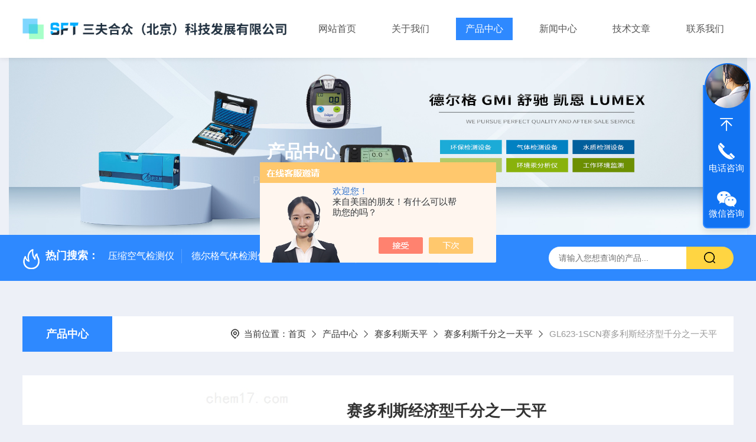

--- FILE ---
content_type: text/html; charset=utf-8
request_url: http://www.sfhz17.com/Products-35842130.html
body_size: 11615
content:
<!DOCTYPE html PUBLIC "-//W3C//DTD XHTML 1.0 Transitional//EN" "http://www.w3.org/TR/xhtml1/DTD/xhtml1-transitional.dtd">
<html xmlns="http://www.w3.org/1999/xhtml">
<head>
    <meta http-equiv="Content-Type" content="text/html; charset=utf-8" />
    <meta http-equiv="X-UA-Compatible" content="IE=edge,chrome=1" />
    <meta name="renderer" content="webkit|ie-comp|ie-stand" />
    <meta name="viewport" content="width=device-width, initial-scale=1, maximum-scale=1, user-scalable=no" />
    <TITLE>赛多利斯经济型千分之一天平GL623-1SCN-三夫合众（北京）科技发展有限公司</TITLE>
<META NAME="Keywords" CONTENT="赛多利斯经济型千分之一天平">
<META NAME="Description" CONTENT="三夫合众（北京）科技发展有限公司所提供的GL623-1SCN赛多利斯经济型千分之一天平质量可靠、规格齐全,三夫合众（北京）科技发展有限公司不仅具有专业的技术水平,更有良好的售后服务和优质的解决方案,欢迎您来电咨询此产品具体参数及价格等详细信息！">
<script src="/ajax/common.ashx" type="text/javascript"></script>
<script src="/ajax/NewPersonalStyle.Classes.SendMSG,NewPersonalStyle.ashx" type="text/javascript"></script>
<script src="/js/videoback.js" type="text/javascript"></script>
    <link type="text/css" rel="stylesheet" href="/Skins/434534/css/style.css" />
    <link rel="stylesheet" type="text/css" href="/Skins/434534/css/swiper.min.css">
	<script src="/Skins/434534/js/jquery-3.6.0.min.js"></script>
    <script src="/Skins/434534/js/swiper.min.js"></script>
    <!--导航当前状态 JS-->
	<script language="javascript" type="text/javascript"> 
        var nav= '3';
    </script>
    <!--导航当前状态 JS END--> 
    <link rel="shortcut icon" href="/Skins/434534/favicon.ico">
<script type="application/ld+json">
{
"@context": "https://ziyuan.baidu.com/contexts/cambrian.jsonld",
"@id": "http://www.sfhz17.com/Products-35842130.html",
"title": "赛多利斯经济型千分之一天平GL623-1SCN",
"pubDate": "2021-04-18T23:06:54",
"upDate": "2025-11-18T19:07:09"
    }</script>
<script type="text/javascript" src="/ajax/common.ashx"></script>
<script src="/ajax/NewPersonalStyle.Classes.SendMSG,NewPersonalStyle.ashx" type="text/javascript"></script>
<script type="text/javascript">
var viewNames = "";
var cookieArr = document.cookie.match(new RegExp("ViewNames" + "=[_0-9]*", "gi"));
if (cookieArr != null && cookieArr.length > 0) {
   var cookieVal = cookieArr[0].split("=");
    if (cookieVal[0] == "ViewNames") {
        viewNames = unescape(cookieVal[1]);
    }
}
if (viewNames == "") {
    var exp = new Date();
    exp.setTime(exp.getTime() + 7 * 24 * 60 * 60 * 1000);
    viewNames = new Date().valueOf() + "_" + Math.round(Math.random() * 1000 + 1000);
    document.cookie = "ViewNames" + "=" + escape(viewNames) + "; expires" + "=" + exp.toGMTString();
}
SendMSG.ToSaveViewLog("35842130", "ProductsInfo",viewNames, function() {});
</script>
<script language="javaScript" src="/js/JSChat.js"></script><script language="javaScript">function ChatBoxClickGXH() { DoChatBoxClickGXH('https://chat.chem17.com',437798) }</script><script>!window.jQuery && document.write('<script src="https://public.mtnets.com/Plugins/jQuery/2.2.4/jquery-2.2.4.min.js" integrity="sha384-rY/jv8mMhqDabXSo+UCggqKtdmBfd3qC2/KvyTDNQ6PcUJXaxK1tMepoQda4g5vB" crossorigin="anonymous">'+'</scr'+'ipt>');</script><script type="text/javascript" src="https://chat.chem17.com/chat/KFCenterBox/434534"></script><script type="text/javascript" src="https://chat.chem17.com/chat/KFLeftBox/434534"></script><script>
(function(){
var bp = document.createElement('script');
var curProtocol = window.location.protocol.split(':')[0];
if (curProtocol === 'https') {
bp.src = 'https://zz.bdstatic.com/linksubmit/push.js';
}
else {
bp.src = 'http://push.zhanzhang.baidu.com/push.js';
}
var s = document.getElementsByTagName("script")[0];
s.parentNode.insertBefore(bp, s);
})();
</script>
</head>

<body style="background-color:#edf0f7;">

<header>
  <div class="top_two">
    <div class="w1400">
      <div class="logo"><a href="/"><img src="/Skins/434534/images/logo.jpg"  alt="三夫合众（北京）科技发展有限公司"/></a></div>
      <nav>
        <div class="menu_open">
          <i></i>
          <i></i>
          <i></i>
        </div>
        <div class="nav">  
          <ul class="nav_ul">
            <li class="nav_item"><a href="/" id="navId1">网站首页</a></li>
            <li class="nav_item"><a href="/aboutus.html" id="navId2" rel="nofollow">关于我们</a><!--<i></i>-->
              <!--<ul class="nav_item_open">
                  <li class="subopen"><a href="javascript:;">关于我们</a></li>
                  <li class="nav_item2"><a href="/aboutus.html#ab1">企业简介</a></li>
                  <li class="nav_item2"><a href="/aboutus.html#ab2">企业文化</a></li>
                  <li class="nav_item2"><a href="/honor.html">荣誉资质</a></li>
              </ul>-->
            </li>
            <li class="nav_item"><a href="/products.html" id="navId3">产品中心</a></li>
            <li class="nav_item"><a href="/news.html" id="navId4">新闻中心</a></li>                    
            <li class="nav_item"><a href="/article.html" id="navId5">技术文章</a></li>
            <li class="nav_item"><a href="/contact.html" id="navId6" rel="nofollow">联系我们</a><i></i>
              <ul class="nav_item_open">
                  <li class="subopen"><a href="javascript:;" rel="nofollow">联系我们</a></li>
                  <li class="nav_item2"><a href="/contact.html" rel="nofollow">联系我们</a></li>
                  <li class="nav_item2"><a href="/order.html" rel="nofollow">在线留言</a></li>
              </ul>
              </li>
          </ul>
        </div>
        <div class="hcover"></div>
         <script language="javascript" type="text/javascript">
			try {
				document.getElementById("navId" + nav).className = "navon";
			}
			catch (e) {}
		</script>
      </nav>
      
      
    </div>
  </div>
</header>
<script src="https://www.chem17.com/mystat.aspx?u=SFHZ"></script>


<!--NyBanner 开始-->
<div class="NyBanner">
	<img src="/Skins/434534/images/nyBanner2.jpg" class="nyBa_Img" />
    <div class="NyBa_Con"><p>产品中心</p><i></i><span>Product Center</span></div>
</div>
<!--NyBanner 结束-->
<!--热门关键词&搜索 开始-->
<div class="ly_hotkw_search">
  <div class="hotkw_search w1400">
    <div class="hotkw_left"><img src="/Skins/434534/images/hot.png" /><span>热门搜索：</span>
      <a href="/ParentList-2438860.html">压缩空气检测仪</a>
      <a href="/ParentList-2047036.html">德尔格气体检测仪</a>
      <a href="/ParentList-2232031.html">GMI气体检测仪</a>
      <a href="/ParentList-2438903.html">燃气泄漏检测仪</a>
    </div>
    <div class="search_right">
      <form action="/products.html" method="post" onsubmit="return checkFrom(this);">
        <div class="sc_ipt">
          <input type="text" name="keyword" placeholder="请输入您想查询的产品..." maxlength="50"/>
        </div>
        <div class="sc_btn">
          <input type="submit" value="" />
        </div>
        <div class="clear"></div>
      </form>
    </div>
    <div class="clear"></div>
  </div>
</div>
<!--热门关键词&搜索 结束-->  
<!--Nycase 开始-->
<div class="Nycase">
  <div class="w1400">
    <!--NyCrumb 开始-->
      <div class="NyCrumb">
          <div class="NyCrumb_Main">            
              <ul>
                  <li class="NyActive"><a href="/products.html" class="on">产品中心</a></li><div class="clear"></div>
              </ul>        
              <p><img src="/Skins/434534/images/Crumb.png" class="Crumb" />当前位置：<a href="/">首页</a><img src="/Skins/434534/images/jt9.png" class="CrumbJt" /><a href="/products.html">产品中心</a><img src="/Skins/434534/images/jt9.png" class="CrumbJt" /><a href="/ParentList-2050850.html">赛多利斯天平</a><img src="/Skins/434534/images/jt9.png" class="CrumbJt" /><a href="/SonList-2050859.html">赛多利斯千分之一天平</a><img src="/Skins/434534/images/jt9.png" class="CrumbJt" /><span>GL623-1SCN赛多利斯经济型千分之一天平</span></p>    
              <div class="clear"></div>        
          </div>
      </div>
      <!--NyCrumb 结束-->
      <!--NyProDetail 开始-->
    <div class="NyProDetail">
      <div class="NyProDetail_Main">
          <div class="NyProDetail_Img prodetail_img">
              <div id="preview">                
                  <div class="jqzoom" id="spec-n1">
                    
                    <div id="ceshi" style="">
                      <img src="http://img79.chem17.com/gxhpic_e199bd3595/62b67f438055e75442d740d965c0132fac71a8a825868c01bc29ad257479d3031633cbbb3fd1c449.jpg" jqimg="http://img79.chem17.com/gxhpic_e199bd3595/62b67f438055e75442d740d965c0132fac71a8a825868c01bc29ad257479d3031633cbbb3fd1c449.jpg" />
                    </div>
                  </div>
                  <div id="spec-n5">
                      <div id="spec-list">
                          <ul class="list-h">                        
                              
                              <li><p><img onclick="jQuery('.videoItem').hide();mybaidu.window.SetPause();" src="http://img79.chem17.com/gxhpic_e199bd3595/62b67f438055e75442d740d965c0132fac71a8a825868c01bc29ad257479d3031633cbbb3fd1c449_800_800_5.jpg" alt="" data-zoom-image="http://img79.chem17.com/gxhpic_e199bd3595/62b67f438055e75442d740d965c0132fac71a8a825868c01bc29ad257479d3031633cbbb3fd1c449_800_800_5.jpg" onload="DrawImage(this,460,300)"></p></li>
                              
                              <li><p><img onclick="jQuery('.videoItem').hide();mybaidu.window.SetPause();" src="http://img70.chem17.com/gxhpic_e199bd3595/4b8cd55bb9473d4506de7584dbb0381e1e38e0a3774509af76b5c1a4540d14758b324c73994cea6b_800_800_5.png" alt="" data-zoom-image="http://img70.chem17.com/gxhpic_e199bd3595/4b8cd55bb9473d4506de7584dbb0381e1e38e0a3774509af76b5c1a4540d14758b324c73994cea6b_800_800_5.png" onload="DrawImage(this,460,300)"></p></li>
                              
                          </ul>
                      </div>
                  </div>
              </div>
              <script type=text/javascript>
                  $(function(){			
                     $("#ceshi").jqueryzoom({
                          xzoom:446,
                          yzoom:446,
                          offset:10,
                          position:"right",
                          preload:1,
                          lens:1
                      });	
                      $("#spec-list li").bind("mouseover",function(){
                          var src=$(this).children().children('img').attr("src");
                          $("#ceshi").css("width", "100%");
                          $("#ceshi").css("height", "100%");
                          $("#ceshi").css("position", "");
                          $("#spec-n1 img").eq(0).attr({
                              src:src.replace("\/n5\/","\/n1\/"),
                              jqimg:src.replace("\/n5\/","\/n0\/")
                          });
                          $("#spec-list li p").each(function(){
                              $(this).css({
                                  "border":"1px solid #e5e5e5"
                              });
                              })
                          $(this).children('p').css({
                              "border":"1px solid #2e89ff"
                          });
                      });	
                  })
              </script>
              <script type="text/javascript" src="/Skins/434534/js/lib.js"></script>
              <script type="text/javascript" src="/Skins/434534/js/zzsc.js"></script>
          </div>
          <div class="NyProDetail_Text">
              <p class="NyProDetail_Name">赛多利斯经济型千分之一天平</p>
              <div class="NyProDetail_Ms">
                  <span><img src="/Skins/434534/images/ico10.png" />产品简介</span>
                  <h1>赛多利斯经济型千分之一天平,型号:GL323/623（i）-1SCN 量程:320g/620,精度:0.001g（1mg） 性价比*的进口天平，源于德国的技术和品质，具有过载保护功能，集成各种应用程序，单位转换一键操作三夫合众为您提供Sartorius赛多利斯电子天平GL323i-1SCN珠宝天平|精密天平，物美价廉.</h1>
              </div>
              <div class="NyProDetail_Tags">
                  <dl>
                      <dd><i></i>产品型号：GL623-1SCN</dd>
                      <dd><i></i>更新时间：2025-11-18</dd>
                      <dd><i></i>厂商性质：代理商</dd>
                      <dd><i></i>访问量：2473</dd>
                      <div class="clear"></div>
                  </dl>
              </div>
              <div class="NyProDetail_Btm">
                  <a href="#cpzx" class="Btn01"><i><em></em></i><span>产品咨询</span></a>
                  <a href="tel:13269083797" class="Btn02"><i><em></em></i><span>13269083797</span></a>
                  <div class="clear"></div>
              </div>
          </div>
          <div class="clear"></div>
      </div>
    </div>
    
      <div class="nyprobox">
        <div class="nyproleft proleft">
          <div>
             <div class="cp_type">
              <div class="hd"><p>product</p><em></em><span>产品分类</span><i></i></div>
              <div class="bd">
                  <ul>  
                       
                    <li>
                        <p><a href="/ParentList-2050850.html" >赛多利斯天平</a><span></span></p>
                        <div>
                           
                            <a href="/SonList-2050866.html">赛多利斯千万分之一天平</a>
                           
                            <a href="/SonList-2050865.html">赛多利斯百万分之一天平</a>
                           
                            <a href="/SonList-2050864.html">赛多利斯十万分之一天平</a>
                           
                            <a href="/SonList-2050862.html">赛多利斯万分之一天平</a>
                           
                            <a href="/SonList-2050859.html">赛多利斯千分之一天平</a>
                           
                            <a href="/SonList-2050854.html">赛多利斯百分之一天平</a>
                           
                            <a href="/SonList-2050851.html">赛多利斯十分之一天平</a>
                           
                        </div>
                    </li>
                  
                  </ul>
                  <div class="mlphone">
                    <span>tel-phone</span>
                    <p>13269083797</p>
                    <a href="/products.html" class="allpro">查看全部</a>
                  </div>
              </div>
            </div>
          </div>
          <div class="cp_type xxwz">
            <div class="hd"><p>article</p><em></em><span>相关文章</span><i></i></div>
            <div class="bd">
                <ul>  
                   
                  <li>
                      <p><a href="/Article-3682276.html" >操作人员在使用毛细管电泳仪过程中需要注意的事项</a></p>
                  </li>
                   
                  <li>
                      <p><a href="/Article-2553652.html" >毛细血管电泳仪取样技术要求很高,规范操作很重要</a></p>
                  </li>
                   
                  <li>
                      <p><a href="/Article-3521635.html" >压缩空气水油检测仪的设计特点与优势</a></p>
                  </li>
                   
                  <li>
                      <p><a href="/Article-3390064.html" >汞分析仪在环境监测、食品安全、医疗设备等领域得到了广泛应用</a></p>
                  </li>
                   
                  <li>
                      <p><a href="/Article-2495262.html" >硫化氢检测仪在工业生产中的使用很重要</a></p>
                  </li>
                   
                  <li>
                      <p><a href="/Article-3062357.html" >BSA224S电子天平具有哪些性能指标呢</a></p>
                  </li>
                
                </ul>
            </div>
          </div>
        </div>
        <div class="nyright nyproxxcont">
          <div class="NyProDetail_Con">
            	<div class="NyProDetail_Tit"><span>详细介绍</span><a href="#cpzx">在线留言</a><div class="clear"></div></div>
                <div><link type="text/css" rel="stylesheet" href="/css/property.css">
<script>
	window.onload=function(){  
		changeTableHeight();  
	}  
	window.onresize=function(){ 
		changeTableHeight();  
	}  
	function changeTableHeight(){ 
		$(".proshowParameter table th").each(function (i,o){
	    var $this=$(o), 
	    height=$this.next().height();
	    $(this).css("height",height);
			var obj = $(o);
			var val = obj.text();
			if(val == '' || val == null || val == undefined){
				$(this).addClass('none');
			}else{
				$(this).removeClass('none');
			}
		});
		$(".proshowParameter table td").each(function (i,o){
			var obj = $(o);
			var val = obj.text();
			if(val == '' || val == null || val == undefined){
				$(this).addClass('none');
			}else{
				$(this).removeClass('none');
			}
		});
	}
</script>
                <section class="proshowParameter">
                	
                    <table style=" margin-bottom:20px;">
                        <tbody>
                            
                                <tr><th>品牌</th><td>Sartorius/赛多利斯</td><th>校准方式</th><td>内部校准/外部校准/可选</td></tr><tr><th>重复性</th><td>0.001g</td><th>测量精度</th><td>0.001g</td></tr><tr><th>最大量程</th><td>620g</td><th>产地类别</th><td>进口</td></tr><tr><th>仪器量程</th><td>200-500g</td><th>仪器精度</th><td>千分之一克</td></tr><tr><th>价格区间</th><td>5千-8千</td><th>仪器种类</th><td>精密天平</td></tr><tr><th>应用领域</th><td>医疗卫生,环保,食品/农产品,生物产业,农林牧渔</td> <th></th><td></td></tr>
                            
                        </tbody>
                    </table>
                </section></div>
                <div class="ProDetailText">
                    <p style="text-align:center"><strong>赛多利斯GL系列千分之一精度天平</strong><strong>超级单体传感器</strong><strong>可选内/外校准</strong><strong>稳定时间2.5S</strong></p><p><strong><span style="color:rgb(79, 129, 189); font-size:14px">&nbsp; &nbsp; &nbsp; &nbsp; &nbsp; &nbsp; &nbsp; &nbsp; &nbsp; &nbsp; &nbsp; &nbsp; &nbsp; &nbsp; &nbsp; &nbsp; &nbsp; &nbsp; &nbsp; &nbsp; &nbsp;量程精度:&nbsp;320g 0.001g /1mg </span></strong></p><p><strong><span style="color:rgb(79, 129, 189); font-size:14px">&nbsp; &nbsp; &nbsp; &nbsp; &nbsp; &nbsp; &nbsp; &nbsp; &nbsp; &nbsp; &nbsp; &nbsp; &nbsp; &nbsp; &nbsp; &nbsp; &nbsp; &nbsp; &nbsp; &nbsp; &nbsp; &nbsp; &nbsp; &nbsp; &nbsp; &nbsp; &nbsp; &nbsp; 620g/0.001g/1mg</span></strong></p><p><strong><span style="color:inherit; font-family:宋体">GL323/623(i)-1SCN</span></strong><strong>赛多利斯经济型千分之一天平</strong></p><p><span style="font-size:14px"><strong><img alt="天平GL.png" src="https://aimg8.dlssyht.cn/u/1749554/ueditor/image/875/1749554/1575524215473590.png" style="height:251px; width:742px" /></strong></span></p><p><strong style="color:rgb(247, 150, 70)"><span style="color:inherit; font-family:宋体; font-size:14px">天平优点：</span></strong></p><p><span style="color:inherit; font-family:宋体; font-size:12px">&ndash; &nbsp;高性价比普及型,节省使用者成本</span></p><p><span style="color:inherit; font-family:宋体; font-size:12px">&ndash; &nbsp;源于德国的技术和品质，超级单体传感器，准确稳定，精久耐用</span></p><p><span style="color:inherit; font-family:宋体; font-size:12px">&ndash; &nbsp;具有过载保护功能</span></p><p><span style="color:inherit; font-family:宋体; font-size:12px">&ndash; &nbsp;集成各种应用程序</span></p><p><span style="color:inherit; font-family:宋体; font-size:12px">&ndash; &nbsp;单位转换一键操作</span></p><p><span style="color:rgb(247, 150, 70)"><strong><span style="color:inherit; font-family:宋体; font-size:14px">规格参数:</span></strong></span></p><p><strong>赛多利斯经济型千分之一天平</strong></p><p><span style="color:inherit; font-family:宋体; font-size:12px">内部校准：所有GL...i-1SCN的型号都配备了内部校准功能。</span></p><p><span style="color:inherit; font-family:宋体; font-size:12px"><span style="color:inherit">电源适配器输入：使用桌上型电源适配器</span>&nbsp;6971793S<span style="color:inherit">。&nbsp; &nbsp; &nbsp; &nbsp; &nbsp; &nbsp; &nbsp; &nbsp; &nbsp; &nbsp; &nbsp; &nbsp; &nbsp; &nbsp; &nbsp; &nbsp; &nbsp; &nbsp; &nbsp;</span></span></p><p><span style="color:inherit; font-family:宋体; font-size:12px"><span style="color:inherit">电压</span>&nbsp;</span><span style="color:inherit; font-family:calibri; font-size:12px">100 &ndash; 240 Vac | &plusmn; 10%, 50 &ndash; 60 Hz;</span></p><p><span style="color:inherit; font-family:宋体; font-size:12px"><span style="color:inherit">工作频率：</span>200 mA (max.)</span></p><p><span style="color:inherit; font-family:宋体; font-size:12px"><span style="color:inherit">功率消耗：</span>&nbsp;16 VA;&nbsp;<span style="color:inherit">平均&nbsp;</span><span style="color:inherit; font-family:calibri">8 VA (</span><span style="color:inherit">包括电源适配器功率消耗</span><span style="color:inherit; font-family:calibri">)</span></span></p><p><span style="color:inherit; font-family:宋体; font-size:12px">操作时间：配合外部可充电电池 YRB11Z 使用&nbsp;</span><span style="color:inherit; font-family:calibri; font-size:12px">(</span><span style="color:inherit; font-family:宋体; font-size:12px">显示背光灯点亮情况下</span><span style="color:inherit; font-family:calibri; font-size:12px">)&nbsp;</span><span style="color:inherit; font-family:宋体; font-size:12px">约&nbsp;</span><span style="color:inherit; font-family:calibri; font-size:12px">35 h</span><span style="color:inherit; font-family:宋体; font-size:12px">。</span></p><p><span style="color:inherit; font-family:宋体; font-size:12px">相对湿度</span><span style="color:inherit; font-family:宋体; font-size:9px">●&nbsp;</span><span style="color:inherit; font-family:宋体; font-size:12px"><span style="color:inherit">温度不超过</span>31<span style="color:inherit">℃时，为</span><span style="color:inherit; font-family:calibri">15% - 80%</span><span style="color:inherit">；在 温度为</span><span style="color:inherit; font-family:calibri">40</span><span style="color:inherit">&deg;</span><span style="color:inherit; font-family:calibri">C</span><span style="color:inherit">或</span><span style="color:inherit; font-family:calibri">50</span><span style="color:inherit">&deg;</span><span style="color:inherit; font-family:calibri">C</span><span style="color:inherit">，不凝结的情况 下，相对湿度会分别下降至</span><span style="color:inherit; font-family:calibri">50%&nbsp;</span><span style="color:inherit">或</span><span style="color:inherit; font-family:calibri">20%</span><span style="color:inherit">。</span></span></p><p><span style="color:inherit; font-family:宋体; font-size:12px"><span style="color:inherit">电器安全性：符合</span>&nbsp;EN 61010-1/IEC 61010-1&nbsp;<span style="color:inherit">设备测 量，控制和实验室使用的安全要求 &ndash; 第&nbsp;</span><span style="color:inherit; font-family:calibri">1</span><span style="color:inherit">部分：一般要求</span></span></p><p><span style="color:inherit; font-family:宋体; font-size:12px"><span style="color:inherit">电磁兼容性：符合</span>&nbsp;EN 61326-1/IEC 61326-1&nbsp;<span style="color:inherit">电器设备 的测量，控制和实验室使用 &ndash;&nbsp;</span><span style="color:inherit; font-family:calibri">EMC&nbsp;</span><span style="color:inherit">要 求 &ndash; 第</span><span style="color:inherit; font-family:calibri">1</span><span style="color:inherit">部分：一般要求。</span></span></p><p><span style="color:inherit; font-family:宋体; font-size:12px">抗干扰能力：适用于工业区。</span></p><p><span style="color:inherit; font-family:宋体; font-size:12px"><span style="color:inherit">干扰辐射：</span>&nbsp;B<span style="color:inherit">级（适用于居民区或向住宅楼供电的 低电压网络区域）。 因此，该设备既 可以用在工业区又可以用在居民区。</span></span></p><p><span style="color:inherit; font-family:宋体; font-size:12px"><span style="color:inherit">经验证的天平符合欧盟理事会指令</span>&nbsp;2009/23/EC&nbsp;<span style="color:inherit">、&nbsp;</span><span style="color:inherit; font-family:calibri">EN 45501:1992</span><span style="color:inherit">和&nbsp;</span><span style="color:inherit; font-family:calibri">OIML R76&nbsp;</span><span style="color:inherit">：&nbsp;</span><span style="color:inherit; font-family:calibri">2006</span><span style="color:inherit">。</span></span></p><p><span style="color:inherit; font-family:宋体"><span style="color:inherit"><span style="color:inherit; font-size:10px">&nbsp;</span><span style="color:inherit; font-size:12px">经验证的天平符合欧盟对天平的有关要求。</span></span></span></p><p><span style="color:inherit; font-family:宋体; font-size:12px">&nbsp;经验证的天平符合欧盟中相关法律法规的要求。</span></p><p><span style="color:rgb(247, 150, 70)"><strong><span style="color:inherit; font-family:宋体; font-size:14px">GL323/323i-1SCN 型号参数:</span></strong></span></p><p><strong>赛多利斯经济型千分之一天平</strong></p><table cellspacing="0" style="border-collapse:collapse; border-spacing:0px; color:rgb(0, 0, 0); font-family:arial,微软雅黑,宋体; font-size:14px; margin-bottom:10px; width:569"><tbody><tr><td><p style="text-align:center"><span style="color:inherit; font-family:宋体; font-size:14px">类别</span></p></td><td><p style="text-align:center"><span style="color:inherit; font-family:calibri; font-size:14px">名称</span></p></td><td><p style="text-align:center"><span style="color:inherit; font-family:宋体; font-size:14px">&nbsp; GL323/GL323i&nbsp; &nbsp; -1SCN</span><span style="color:inherit; font-family:calibri; font-size:14px">参数</span></p></td></tr><tr><td rowspan="14"><p style="text-align:center"><span style="color:inherit; font-family:calibri; font-size:12px">精密天平</span></p></td><td><p style="text-align:center"><span style="color:inherit; font-family:calibri; font-size:12px">外形</span></p></td><td><p style="text-align:center"><span style="color:inherit; font-family:宋体; font-size:12px">2</span></p></td></tr><tr><td><p style="text-align:center"><span style="color:inherit; font-family:calibri; font-size:12px">精度等级</span></p></td><td><p style="text-align:center"><span style="color:inherit; font-family:宋体; font-size:12px">Ⅱ</span><span style="color:inherit; font-family:宋体; font-size:12px">级</span></p></td></tr><tr><td><p style="text-align:center"><span style="color:inherit; font-family:calibri; font-size:12px">称重能力</span><span style="color:inherit; font-family:宋体; font-size:12px">（克）</span></p></td><td><p style="text-align:center"><span style="color:inherit; font-family:宋体; font-size:12px">320</span></p></td></tr><tr><td><p style="text-align:center"><span style="color:inherit; font-family:calibri; font-size:12px">实际分度值</span><span style="color:inherit; font-family:宋体; font-size:12px">d（克）</span></p></td><td><p style="text-align:center"><span style="color:inherit; font-family:宋体; font-size:12px">0.001</span></p></td></tr><tr><td><p style="text-align:center"><span style="color:inherit; font-family:calibri; font-size:12px">检定分度值e</span><span style="color:inherit; font-family:宋体; font-size:12px">（克）</span></p></td><td><p style="text-align:center"><span style="color:inherit; font-family:宋体; font-size:12px">0.01</span></p></td></tr><tr><td><p style="text-align:center"><span style="color:inherit; font-family:calibri; font-size:12px">小负载</span><span style="color:inherit; font-family:宋体; font-size:12px">（克）</span></p></td><td><p style="text-align:center"><span style="color:inherit; font-family:宋体; font-size:12px">0.02</span></p></td></tr><tr><td><p style="text-align:center"><span style="color:inherit; font-family:calibri; font-size:12px">可重复性</span><span style="color:inherit; font-family:宋体; font-size:12px">（标准偏差）（克）</span></p></td><td><p style="text-align:center"><span style="color:inherit; font-family:宋体; font-size:12px">0.001</span></p></td></tr><tr><td><p style="text-align:center"><span style="color:inherit; font-family:calibri; font-size:12px">线性偏差</span></p></td><td><p style="text-align:center"><span style="color:inherit; font-family:宋体; font-size:12px">0.002</span></p></td></tr><tr><td><p style="text-align:center"><span style="color:inherit; font-family:calibri; font-size:12px">灵敏度偏移范围</span><span style="color:inherit; font-family:宋体; font-size:12px">+10到<span style="color:inherit; font-family:calibri">+30</span>&deg;<span style="color:inherit; font-family:calibri">C</span>（&plusmn;<span style="color:inherit; font-family:calibri">ppm/K</span>）</span></p></td><td><p style="text-align:center"><span style="color:inherit; font-family:宋体; font-size:12px">2．<span style="color:inherit; font-family:calibri">10</span></span><sup><span style="color:inherit; font-family:宋体; font-size:12px">-6</span></sup></p></td></tr><tr><td><p style="text-align:center"><span style="color:inherit; font-family:calibri; font-size:12px">一般达到稳定耗时</span><span style="color:inherit; font-family:宋体; font-size:12px">（秒）</span></p></td><td><p style="text-align:center"><span style="color:inherit; font-family:宋体; font-size:12px">1.0</span></p></td></tr><tr><td><p style="text-align:center"><span style="color:inherit; font-family:calibri; font-size:12px">称重盘尺寸</span><span style="color:inherit; font-family:宋体; font-size:12px">（毫米）</span></p></td><td><p style="text-align:center"><span style="color:inherit; font-family:宋体; font-size:12px">&Phi;</span><span style="color:inherit; font-family:宋体; font-size:12px">115</span></p></td></tr><tr><td><p style="text-align:center"><span style="color:rgb(255, 0, 0); font-family:宋体">*</span><span style="color:inherit; font-family:calibri; font-size:12px">称重室高度</span><span style="color:inherit; font-family:宋体; font-size:12px">（毫米）</span></p></td><td><p style="text-align:center"><span style="color:inherit; font-family:宋体; font-size:12px">160</span></p></td></tr><tr><td><p style="text-align:center"><span style="color:inherit; font-family:calibri; font-size:12px">净重约值</span><span style="color:inherit; font-family:宋体; font-size:12px">（千克）</span></p></td><td><p style="text-align:center"><span style="color:inherit; font-family:宋体; font-size:12px">4.8</span></p></td></tr><tr><td><p style="text-align:center"><span style="color:inherit; font-family:calibri; font-size:12px">校准</span></p></td><td><p style="text-align:center"><span style="color:inherit; font-family:calibri; font-size:12px">外部/内部</span></p><p>&nbsp;</p></td></tr></tbody></table><p><span style="color:rgb(255, 0, 0); font-family:宋体">*</span><span style="color:inherit; font-family:宋体; font-size:12px">称重盘上沿到防风罩上面板的下沿</span><span style="color:inherit; font-family:宋体; font-size:12px">。</span></p><p><span style="color:inherit; font-family:宋体; font-size:12px">备注：带字母i的为内部校准天平。</span></p><p><span style="color:rgb(247, 150, 70)"><strong><span style="color:inherit; font-family:宋体; font-size:14px">标准功能：</span></strong></span></p><p><span style="color:inherit; font-family:宋体; font-size:12px"><span style="color:inherit">水平调节：气泡定心玻璃水平指示器</span></span></p><p><span style="color:inherit; font-family:宋体; font-size:12px"><span style="color:inherit">校准：</span>&ndash; 外部校准</span></p><p><span style="color:inherit; font-family:宋体; font-size:12px">&ndash; 内部校准</span></p><p><span style="color:inherit; font-family:宋体; font-size:12px">可选的质量单位：&nbsp;克，千克，克拉，磅，盎司，金衡盎司，香港两，新加坡两，中国台湾两，英厘，英钱，&nbsp;毫克，每磅，中国两，日本钱,</span><span style="color:inherit; font-family:宋体; font-size:12px">奥地利克拉，拖拉，铢，斯米加尔，吨，磅：盎司，牛顿</span></p><p><span style="color:inherit; font-family:宋体; font-size:12px">接口：&nbsp;RS232, DB25孔</span></p><p><span style="color:inherit; font-family:宋体; font-size:12px"><span style="color:inherit">显示屏：白色背光，高对比度显示，数值高度</span>&nbsp;</span></p><p><span style="color:inherit; font-family:宋体; font-size:12px"><span style="color:inherit">内部标准应用程序：称量，密度测量，称重百分比，计数，换算</span></span></p><p><span style="color:inherit; font-family:宋体; font-size:12px"><span style="color:inherit">语言：英语，法语，德语，意大利语，波兰语，俄语，西班牙语</span></span></p><p><span style="color:inherit; font-family:宋体; font-size:12px"><span style="color:inherit">防盗锁扣：可用线缆或链条将设备锁定在固定位置</span></span></p><p><span style="color:inherit; font-family:宋体; font-size:12px">底部称量：内部集成。</span></p><p><span style="color:inherit; font-family:宋体; font-size:12px">左右去皮键，适合不同使用者的习惯。</span></p><p><span style="color:inherit; font-family:宋体; font-size:12px">防风罩采用无框架全玻璃设计，确保称量室的光照条件。</span></p><p><span style="color:rgb(247, 150, 70)">标准包装:</span></p><p>整机 * 1&nbsp; 防风罩 *1&nbsp; 说明书 *1 合格证 *1 保修卡 *1&nbsp;</p>
                </div>
            </div>
            <div id="cpzx"></div>
            
            <div class="NyPro_PrevNext">
            	<p class="NyProPrev"><img src="/Skins/434534/images/jt11.png" />上一个：<a href="/Products-35842124.html">GL323-1SCN赛多利斯经济型千分之一天平</a></p>
                <a href="/products.html" class="NyProAll"><img src="/Skins/434534/images/ProAll.png" />返回列表</a>
                <p class="NyProNext">下一个：<a href="/Products-35842131.html">GL124i-1SCN赛多利斯经济型万分之一天平</a><img src="/Skins/434534/images/jt0.png" /></p>
                <div class="clear"></div>
            </div>
            <div id="cpzx"></div>

            <div class="NyProOrder_Main">
                <div class="ly_Title1"><p>在线留言</p><span><i></i></span></div>
                <link rel="stylesheet" type="text/css" href="/css/MessageBoard_style.css">
<script language="javascript" src="/skins/Scripts/order.js?v=20210318" type="text/javascript"></script>
<a name="order" id="order"></a>
<div class="ly_msg" id="ly_msg">
<form method="post" name="form2" id="form2">
	<h3>留言框  </h3>
	<ul>
		<li>
			<h4 class="xh">产品：</h4>
			<div class="msg_ipt1"><input class="textborder" size="30" name="Product" id="Product" value="赛多利斯经济型千分之一天平"  placeholder="请输入产品名称" /></div>
		</li>
		<li>
			<h4>您的单位：</h4>
			<div class="msg_ipt12"><input class="textborder" size="42" name="department" id="department"  placeholder="请输入您的单位名称" /></div>
		</li>
		<li>
			<h4 class="xh">您的姓名：</h4>
			<div class="msg_ipt1"><input class="textborder" size="16" name="yourname" id="yourname"  placeholder="请输入您的姓名"/></div>
		</li>
		<li>
			<h4 class="xh">联系电话：</h4>
			<div class="msg_ipt1"><input class="textborder" size="30" name="phone" id="phone"  placeholder="请输入您的联系电话"/></div>
		</li>
		<li>
			<h4>常用邮箱：</h4>
			<div class="msg_ipt12"><input class="textborder" size="30" name="email" id="email" placeholder="请输入您的常用邮箱"/></div>
		</li>
        <li>
			<h4>省份：</h4>
			<div class="msg_ipt12"><select id="selPvc" class="msg_option">
							<option value="0" selected="selected">请选择您所在的省份</option>
			 <option value="1">安徽</option> <option value="2">北京</option> <option value="3">福建</option> <option value="4">甘肃</option> <option value="5">广东</option> <option value="6">广西</option> <option value="7">贵州</option> <option value="8">海南</option> <option value="9">河北</option> <option value="10">河南</option> <option value="11">黑龙江</option> <option value="12">湖北</option> <option value="13">湖南</option> <option value="14">吉林</option> <option value="15">江苏</option> <option value="16">江西</option> <option value="17">辽宁</option> <option value="18">内蒙古</option> <option value="19">宁夏</option> <option value="20">青海</option> <option value="21">山东</option> <option value="22">山西</option> <option value="23">陕西</option> <option value="24">上海</option> <option value="25">四川</option> <option value="26">天津</option> <option value="27">新疆</option> <option value="28">西藏</option> <option value="29">云南</option> <option value="30">浙江</option> <option value="31">重庆</option> <option value="32">香港</option> <option value="33">澳门</option> <option value="34">中国台湾</option> <option value="35">国外</option>	
                             </select></div>
		</li>
		<li>
			<h4>详细地址：</h4>
			<div class="msg_ipt12"><input class="textborder" size="50" name="addr" id="addr" placeholder="请输入您的详细地址"/></div>
		</li>
		
        <li>
			<h4>补充说明：</h4>
			<div class="msg_ipt12 msg_ipt0"><textarea class="areatext" style="width:100%;" name="message" rows="8" cols="65" id="message"  placeholder="请输入您的任何要求、意见或建议"></textarea></div>
		</li>
		<li>
			<h4 class="xh">验证码：</h4>
			<div class="msg_ipt2">
            	<div class="c_yzm">
                    <input class="textborder" size="4" name="Vnum" id="Vnum"/>
                    <a href="javascript:void(0);" class="yzm_img"><img src="/Image.aspx" title="点击刷新验证码" onclick="this.src='/image.aspx?'+ Math.random();"  width="90" height="34" /></a>
                </div>
                <span>请输入计算结果（填写阿拉伯数字），如：三加四=7</span>
            </div>
		</li>
		<li>
			<h4></h4>
			<div class="msg_btn"><input type="button" onclick="return Validate();" value="提 交" name="ok"  class="msg_btn1"/><input type="reset" value="重 填" name="no" /></div>
		</li>
	</ul>	
    <input name="PvcKey" id="PvcHid" type="hidden" value="" />
</form>
</div>

            </div>
        </div>
       <div class="clear"></div>
      </div>
    </div>
  </div>
  <div class="clear"></div>
<!--Nycase 结束-->
<footer>
  <div class="w1400">
    <div class="footup">
      <ul>
        <li>
          <p>产品导航</p>
          
            <a href="/ParentList-2438860.html">压缩空气检测仪</a>
          
            <a href="/ParentList-2232031.html">英国GMI气体检测仪</a>
          
            <a href="/ParentList-2047036.html">德尔格气体检测仪</a>
          
            <a href="/ParentList-2438903.html">燃气泄漏检测仪</a>
          
        </li>
        <li>
          <p>关于我们</p>
          <a href="/aboutus.html" rel="nofollow">公司简介</a>
          <a href="/honor.html" rel="nofollow">荣誉资质</a>
          <a href="/aboutus.html#ab02" rel="nofollow">企业文化</a>
          <a href="/contact.html" rel="nofollow">联系我们</a>
        </li>
        <li>
          <p>资讯中心</p>
          <a href="/news.html">新闻中心</a>
          <a href="/article.html">技术文章</a>
          <a href="/successcase.html" rel="nofollow">成功案例</a>
        </li>
      </ul>
      <div class="footewm">
        <div class="ewmjpg"><img src="/Skins/434534/images/ewm.jpg" /></div>
        <p>扫一扫，添加微信</p>
      </div>
      <div class="clear"></div>
    </div>
  </div>
  <div class="foot_copy">
    <div class="foot_copy_main w1400">
    <p class="fl">Copyright &copy; 2026三夫合众（北京）科技发展有限公司版权所有&nbsp;&nbsp;&nbsp;&nbsp;<a href="https://beian.miit.gov.cn/" target="_blank" rel="nofollow">备案号：京ICP备18061071号-2</a></p>
    <p class="fr">技术支持：<a href="https://www.chem17.com" target="_blank" rel="nofollow">化工仪器网</a>&nbsp;&nbsp;&nbsp;&nbsp;<a href="https://www.chem17.com/login" target="_blank" rel="nofollow">管理登录</a>&nbsp;&nbsp;&nbsp;&nbsp;<a href="/sitemap.xml" target="_blank">sitemap.xml</a></p>
    <div class="clear"></div>
    </div>
  </div>
</footer>
<!--在线客服-->
<div class="kfView4 hidden-sm hidden-md hidden-xs">
  <div><a class="kefu-lx" title="有什么可以帮到您的呢？"></a></div>
  <ul class="list-unstyled">
    <li>在线客服</li>
    <li><a href="javascript:scroll(0,0)" class="kefu_top" title="回网页顶部"></a></li>
    <li><a href="tel:13269083797" target="_blank" class="kefu-tel">电话咨询</a><p>服务热线：<br>13269083797</p></li>
    <li><a class="online-contact-btn kefu-qq"  onclick="ChatBoxClickGXH()" href="#" target="_self">在线咨询</a></li>
	<li><a  target="_blank" class="kefu-wx">微信咨询</a><p><img src="/skins/434534/images/ewm.jpg" width="120"></p></li>
    <li><a href="javascript:scroll(0,4000)" class="kefu_bottom" title="去网页底"></a></li>
  </ul>
</div>
<!--在线客服-->
<script type="text/javascript" src="/Skins/434534/js/customer.js"></script>

 <script type='text/javascript' src='/js/VideoIfrmeReload.js?v=001'></script>
  
</html></body>